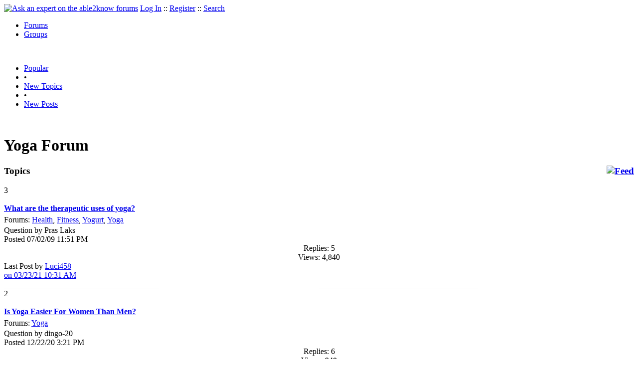

--- FILE ---
content_type: text/html
request_url: https://able2know.org/forum/yoga/
body_size: 6533
content:



<!DOCTYPE html PUBLIC "-//W3C//DTD XHTML 1.0 Strict//EN"
"https://www.w3.org/TR/xhtml1/DTD/xhtml1-strict.dtd">
<html xmlns="https://www.w3.org/1999/xhtml" xml:lang="en" lang="en">
<head>
<!-- GA4 -->
<!-- Google tag (gtag.js) -->

<script async src="https://www.googletagmanager.com/gtag/js?id=G-Q51F5M8FGC"></script>
<script>
  window.dataLayer = window.dataLayer || [];
  function gtag(){dataLayer.push(arguments);}
  gtag('js', new Date());

  gtag('config', 'G-Q51F5M8FGC');
</script>
 
	<meta http-equiv="Content-Type" content="text/html; charset=utf-8" />
	<meta name="robots" content="noarchive">
	<title>Yoga Forum - Yoga Questions &amp; Answers, Discussions</title>
	<link type="text/css" rel="stylesheet" href="https://cdn2.able2know.org/css/v11/site.gz.css" />
	    <meta name='keywords' content="Yoga, Ask an expert about yoga, yoga Forum" />
    <meta name='description' content="Yoga Forums - Ask an expert about yoga" />
    <link rel="alternate" type="application/rss+xml" href="https://able2know.org/forum/yoga/rss.xml" title="able2know - Yoga" />
    
	
	<!-- legacy UA tag to be removed before July 1 2023 -->
	<script type="text/javascript">
	
  	var _gaq = _gaq || [];
  	_gaq.push(['_setAccount', 'UA-6419689-1']);
  	_gaq.push(['_setDomainName', '.able2know.org']);
  	_gaq.push(['_trackPageview']);
	
  	(function() {
    	var ga = document.createElement('script'); ga.type = 'text/javascript'; ga.async = true;
    	ga.src = ('https:' == document.location.protocol ? 'https://ssl' : 'http://www') + '.google-analytics.com/ga.js';
    	var s = document.getElementsByTagName('script')[0]; s.parentNode.insertBefore(ga, s);
  	})();
	</script>
	
</head>
<body>
	<div id="header">
		<div class="wrapper">
			<a name="top" id="top"></a><a href="https://able2know.org/" title="Ask an expert on the able2know forums"><img id="logo" src="https://cdn2.able2know.org/images/v5/logo.jpg" alt="Ask an expert on the able2know forums" width="150" height="50" /></a>			<span class="siteLinks"><a href="https://able2know.org/authenticate/login/" title="Log In">Log In</a> :: <a href="https://able2know.org/authenticate/register/" title="Register">Register</a> :: <a href="https://able2know.org/search/" title="Search">Search</a></span>
						<ul id="headerNav" class="inline">
				<li class="selected"><a href="https://able2know.org/forums/" title="Forums">Forums</a><span></span></li>
				<li><a href="https://groups.able2know.org/" title="Groups">Groups</a><span></span></li>
			</ul>
						<br style="clear:both;"/>
		</div>
	</div>
	<div id="subHeader"> 
		<div class="wrapper">
												<ul class="inline">
	<li><a href="https://able2know.org/popular/" title="Popular">Popular</a></li>
	<li>&#8226;</li>
		<li><a href="https://able2know.org/newtopics/" title="New Topics">New Topics</a></li>
	<li>&#8226;</li>
	<li><a href="https://able2know.org/newposts/" title="New Posts">New Posts</a></li>
</ul>										<div class="clear">&nbsp;</div>
		</div>
	</div>
	<div id="body">
		<div id="aboveContent">
			
		</div>

				<div class="wrapper mainWrapper">
						
					<h1>Yoga Forum</h1>
		        <div class="column200">
	<div class="main">
		<div class="content">
			<h3 class="dividerText margin"><a href="rss.xml" title="RSS Feed" rel="external" style="float:right;"><img src="https://cdn2.able2know.org/images/v5/icons/feed.png" alt="Feed" /></a>Topics</h3>
							<div class="box">
			    			    								    
				    											<div class="gridItem" id="topicsTR133820" style="border-bottom:1px dotted #ccc;">
							<div class="item" id="topic-3694552">
												<div class="popularityBadge">
								<span class="postScore">3</span>
								<div class="popularityVote">	
																			<span class='thumbUp'>&nbsp;</span>
										
																			<span class='thumbDown'>&nbsp;</span>
										
								</div>																	
							</div>
							<div class="title">
								<div style="overflow:hidden;">
									<a href="https://able2know.org/topic/133820-1">
										<b>What are the therapeutic uses of yoga?</b>
									</a>
								</div>					
							</div>
							<div class="line topicMeta " style="margin-top:5px;">
								<div style="margin-bottom:3px;">Forums:
								<a href='https://able2know.org/forum/health/' title="Health Forum">Health</a>, <a href='https://able2know.org/forum/fitness/' title="Fitness Forum">Fitness</a>, <a href='https://able2know.org/forum/yogurt/' title="Yogurt Forum">Yogurt</a>, <a href='https://able2know.org/forum/yoga/' title="Yoga Forum">Yoga</a></div>
								<div class="unit size2of5">Question
								by Pras Laks<br />
								Posted 07/02/09 11:51 PM</div>
								<div class="unit size1of5" style="text-align:center;">Replies: 5<br />Views: 4,840 </div>
								<div class="unit size2of5 lastUnit">Last Post by <a href="https://able2know.org/topic/133820-1#post-7115041" >Luci458<br />on 03/23/21 10:31 AM</a></div>
							</div>
			
							<div class="clear">&nbsp;</div>
						</div>
					</div>
								    
				    											<div class="gridItem" id="topicsTR554408" style="border-bottom:1px dotted #ccc;">
							<div class="item" id="topic-7094048">
												<div class="popularityBadge">
								<span class="postScore">2</span>
								<div class="popularityVote">	
																			<span class='thumbUp'>&nbsp;</span>
										
																			<span class='thumbDown'>&nbsp;</span>
										
								</div>																	
							</div>
							<div class="title">
								<div style="overflow:hidden;">
									<a href="https://able2know.org/topic/554408-1">
										<b>Is Yoga Easier For Women Than Men?</b>
									</a>
								</div>					
							</div>
							<div class="line topicMeta " style="margin-top:5px;">
								<div style="margin-bottom:3px;">Forums:
								<a href='https://able2know.org/forum/yoga/' title="Yoga Forum">Yoga</a></div>
								<div class="unit size2of5">Question
								by dingo-20<br />
								Posted 12/22/20  3:21 PM</div>
								<div class="unit size1of5" style="text-align:center;">Replies: 6<br />Views: 948 </div>
								<div class="unit size2of5 lastUnit">Last Post by <a href="https://able2know.org/topic/554408-1#post-7096519" >neater49<br />on 12/30/20  1:05 PM</a></div>
							</div>
			
							<div class="clear">&nbsp;</div>
						</div>
					</div>
								    
				    											<div class="gridItem" id="topicsTR224977" style="border-bottom:1px dotted #ccc;">
							<div class="item" id="topic-5473648">
												<div class="popularityBadge">
								<span class="postScore">10</span>
								<div class="popularityVote">	
																			<span class='thumbUp'>&nbsp;</span>
										
																			<span class='thumbDown'>&nbsp;</span>
										
								</div>																	
							</div>
							<div class="title">
								<div style="overflow:hidden;">
									<a href="https://able2know.org/topic/224977-1">
										<b>General discussion on Yoga</b>
									</a>
								</div>					
							</div>
							<div class="line topicMeta " style="margin-top:5px;">
								<div style="margin-bottom:3px;">Forums:
								<a href='https://able2know.org/forum/health/' title="Health Forum">Health</a>, <a href='https://able2know.org/forum/yoga/' title="Yoga Forum">Yoga</a></div>
								<div class="unit size2of5">Discussion
								by johnla781<br />
								Posted 10/23/13  1:56 AM</div>
								<div class="unit size1of5" style="text-align:center;">Replies: 7<br />Views: 2,218 </div>
								<div class="unit size2of5 lastUnit">Last Post by <a href="https://able2know.org/topic/224977-1#post-7071170" >Harlie<br />on 10/20/20  5:14 PM</a></div>
							</div>
			
							<div class="clear">&nbsp;</div>
						</div>
					</div>
								    
				    											<div class="gridItem" id="topicsTR551463" style="border-bottom:1px dotted #ccc;">
							<div class="item" id="topic-7051762">
												<div class="popularityBadge">
								<span class="postScore">0</span>
								<div class="popularityVote">	
																			<span class='thumbUp'>&nbsp;</span>
										
																			<span class='thumbDown'>&nbsp;</span>
										
								</div>																	
							</div>
							<div class="title">
								<div style="overflow:hidden;">
									<a href="https://able2know.org/topic/551463-1">
										<b>The SHIFT - Greatest FILM EVER MADE.</b>
									</a>
								</div>					
							</div>
							<div class="line topicMeta " style="margin-top:5px;">
								<div style="margin-bottom:3px;">Forums:
								<a href='https://able2know.org/forum/truth/' title="Truth Forum">Truth</a>, <a href='https://able2know.org/forum/spirituality/' title="Spirituality Forum">Spirituality</a>, <a href='https://able2know.org/forum/yoga/' title="Yoga Forum">Yoga</a>, <a href='https://able2know.org/forum/deliverance/' title="Deliverance Forum">Deliverance</a>, <a href='https://able2know.org/forum/transcendence/' title="Transcendence Forum">Transcendence</a></div>
								<div class="unit size2of5">Question
								by mark noble<br />
								Posted 08/26/20  7:55 AM</div>
								<div class="unit size1of5" style="text-align:center;">Replies: 2<br />Views: 1,499 </div>
								<div class="unit size2of5 lastUnit">Last Post by <a href="https://able2know.org/topic/551463-1#post-7051797" >mark noble<br />on 08/26/20  9:16 AM</a></div>
							</div>
			
							<div class="clear">&nbsp;</div>
						</div>
					</div>
								    
				    											<div class="gridItem" id="topicsTR508329" style="border-bottom:1px dotted #ccc;">
							<div class="item" id="topic-6830231">
												<div class="popularityBadge">
								<span class="postScore">0</span>
								<div class="popularityVote">	
																			<span class='thumbUp'>&nbsp;</span>
										
																			<span class='thumbDown'>&nbsp;</span>
										
								</div>																	
							</div>
							<div class="title">
								<div style="overflow:hidden;">
									<a href="https://able2know.org/topic/508329-1">
										<b>Yoga </b>
									</a>
								</div>					
							</div>
							<div class="line topicMeta " style="margin-top:5px;">
								<div style="margin-bottom:3px;">Forums:
								<a href='https://able2know.org/forum/yogaforfitness/' title="Yogaforfitness Forum">Yogaforfitness</a>, <a href='https://able2know.org/forum/yoga/' title="Yoga Forum">Yoga</a></div>
								<div class="unit size2of5">Question
								by Divyar1<br />
								Posted 04/24/19  6:47 AM</div>
								<div class="unit size1of5" style="text-align:center;">Replies: 4<br />Views: 1,062 </div>
								<div class="unit size2of5 lastUnit">Last Post by <a href="https://able2know.org/topic/508329-1#post-6833839" >Divyar1<br />on 04/30/19  6:31 AM</a></div>
							</div>
			
							<div class="clear">&nbsp;</div>
						</div>
					</div>
								    
				    											<div class="gridItem" id="topicsTR488400" style="border-bottom:1px dotted #ccc;">
							<div class="item" id="topic-6757530">
												<div class="popularityBadge">
								<span class="postScore">6</span>
								<div class="popularityVote">	
																			<span class='thumbUp'>&nbsp;</span>
										
																			<span class='thumbDown'>&nbsp;</span>
										
								</div>																	
							</div>
							<div class="title">
								<div style="overflow:hidden;">
									<a href="https://able2know.org/topic/488400-1">
										<b>Training to Do the Splits</b>
									</a>
								</div>					
							</div>
							<div class="line topicMeta " style="margin-top:5px;">
								<div style="margin-bottom:3px;">Forums:
								<a href='https://able2know.org/forum/splits/' title="Splits Forum">Splits</a>, <a href='https://able2know.org/forum/yoga/' title="Yoga Forum">Yoga</a>, <a href='https://able2know.org/forum/stretching/' title="Stretching Forum">Stretching</a>, <a href='https://able2know.org/forum/health/' title="Health Forum">Health</a>, <a href='https://able2know.org/forum/goals/' title="Goals Forum">Goals</a></div>
								<div class="unit size2of5">Question
								by maporsche<br />
								Posted 12/11/18  9:20 PM</div>
								<div class="unit size1of5" style="text-align:center;">Replies: 10<br />Views: 1,626 </div>
								<div class="unit size2of5 lastUnit">Last Post by <a href="https://able2know.org/topic/488400-1#post-6767169" >himanshukhaira<br />on 12/31/18  3:10 AM</a></div>
							</div>
			
							<div class="clear">&nbsp;</div>
						</div>
					</div>
								    
				    											<div class="gridItem" id="topicsTR484005" style="border-bottom:1px dotted #ccc;">
							<div class="item" id="topic-6740073">
												<div class="popularityBadge">
								<span class="postScore">9</span>
								<div class="popularityVote">	
																			<span class='thumbUp'>&nbsp;</span>
										
																			<span class='thumbDown'>&nbsp;</span>
										
								</div>																	
							</div>
							<div class="title">
								<div style="overflow:hidden;">
									<a href="https://able2know.org/topic/484005-1">
										<b>Is my boyfriend&#039;s testosterone too low?</b>
									</a>
								</div>					
							</div>
							<div class="line topicMeta " style="margin-top:5px;">
								<div style="margin-bottom:3px;">Forums:
								<a href='https://able2know.org/forum/health/' title="Health Forum">Health</a>, <a href='https://able2know.org/forum/workout/' title="Workout Forum">Workout</a>, <a href='https://able2know.org/forum/yoga/' title="Yoga Forum">Yoga</a>, <a href='https://able2know.org/forum/boyfriend/' title="Boyfriend Forum">Boyfriend</a>, <a href='https://able2know.org/forum/relationship/' title="Relationship Forum">Relationship</a></div>
								<div class="unit size2of5">Question
								by becca8052<br />
								Posted 11/05/18  3:13 PM</div>
								<div class="unit size1of5" style="text-align:center;">Replies: 15<br />Views: 2,654 </div>
								<div class="unit size2of5 lastUnit">Last Post by <a href="https://able2know.org/topic/484005-1#post-6743313" >stevensdler<br />on 11/12/18 12:11 PM</a></div>
							</div>
			
							<div class="clear">&nbsp;</div>
						</div>
					</div>
								    
				    											<div class="gridItem" id="topicsTR327355" style="border-bottom:1px dotted #ccc;">
							<div class="item" id="topic-6202074">
												<div class="popularityBadge">
								<span class="postScore">7</span>
								<div class="popularityVote">	
																			<span class='thumbUp'>&nbsp;</span>
										
																			<span class='thumbDown'>&nbsp;</span>
										
								</div>																	
							</div>
							<div class="title">
								<div style="overflow:hidden;">
									<a href="https://able2know.org/topic/327355-1">
										<b>Does anyone here practice mindfulness/meditation?</b>
									</a>
								</div>					
							</div>
							<div class="line topicMeta " style="margin-top:5px;">
								<div style="margin-bottom:3px;">Forums:
								<a href='https://able2know.org/forum/yoga/' title="Yoga Forum">Yoga</a>, <a href='https://able2know.org/forum/mindfulness/' title="Mindfulness Forum">Mindfulness</a>, <a href='https://able2know.org/forum/meditation/' title="Meditation Forum">Meditation</a></div>
								<div class="unit size2of5">Discussion
								by Robert Gentel<br />
								Posted 06/10/16 12:21 PM</div>
								<div class="unit size1of5" style="text-align:center;">Replies: 14<br />Views: 2,461 </div>
								<div class="unit size2of5 lastUnit">Last Post by <a href="https://able2know.org/topic/327355-1#post-6354600" >devikarao<br />on 01/31/17  6:06 AM</a></div>
							</div>
			
							<div class="clear">&nbsp;</div>
						</div>
					</div>
								    
				    											<div class="gridItem" id="topicsTR263286" style="border-bottom:1px dotted #ccc;">
							<div class="item" id="topic-5848108">
												<div class="popularityBadge">
								<span class="postScore">0</span>
								<div class="popularityVote">	
																			<span class='thumbUp'>&nbsp;</span>
										
																			<span class='thumbDown'>&nbsp;</span>
										
								</div>																	
							</div>
							<div class="title">
								<div style="overflow:hidden;">
									<a href="https://able2know.org/topic/263286-1">
										<b>periods</b>
									</a>
								</div>					
							</div>
							<div class="line topicMeta " style="margin-top:5px;">
								<div style="margin-bottom:3px;">Forums:
								<a href='https://able2know.org/forum/health/' title="Health Forum">Health</a>, <a href='https://able2know.org/forum/period/' title="Period Forum">Period</a>, <a href='https://able2know.org/forum/medical/' title="Medical Forum">Medical</a>, <a href='https://able2know.org/forum/periods/' title="Periods Forum">Periods</a>, <a href='https://able2know.org/forum/yoga/' title="Yoga Forum">Yoga</a></div>
								<div class="unit size2of5">Question
								by batul<br />
								Posted 12/28/14  6:52 AM</div>
								<div class="unit size1of5" style="text-align:center;">Replies: 1<br />Views: 1,862 </div>
								<div class="unit size2of5 lastUnit">Last Post by <a href="https://able2know.org/topic/263286-1#post-6091558" >lovedayandnight21<br />on 12/19/15 12:11 PM</a></div>
							</div>
			
							<div class="clear">&nbsp;</div>
						</div>
					</div>
								    
				    											<div class="gridItem" id="topicsTR283488" style="border-bottom:1px dotted #ccc;">
							<div class="item" id="topic-5981702">
												<div class="popularityBadge">
								<span class="postScore">3</span>
								<div class="popularityVote">	
																			<span class='thumbUp'>&nbsp;</span>
										
																			<span class='thumbDown'>&nbsp;</span>
										
								</div>																	
							</div>
							<div class="title">
								<div style="overflow:hidden;">
									<a href="https://able2know.org/topic/283488-1">
										<b>Yoga and muscles </b>
									</a>
								</div>					
							</div>
							<div class="line topicMeta " style="margin-top:5px;">
								<div style="margin-bottom:3px;">Forums:
								<a href='https://able2know.org/forum/yoga/' title="Yoga Forum">Yoga</a>, <a href='https://able2know.org/forum/skirts/' title="Skirts Forum">Skirts</a></div>
								<div class="unit size2of5">Question
								by ochateau<br />
								Posted 06/29/15  8:06 AM</div>
								<div class="unit size1of5" style="text-align:center;">Replies: 3<br />Views: 1,252 </div>
								<div class="unit size2of5 lastUnit">Last Post by <a href="https://able2know.org/topic/283488-1#post-5981767" >ehBeth<br />on 06/29/15 10:39 AM</a></div>
							</div>
			
							<div class="clear">&nbsp;</div>
						</div>
					</div>
								    
				    											<div class="gridItem" id="topicsTR251155" style="border-bottom:1px dotted #ccc;">
							<div class="item" id="topic-5733840">
												<div class="popularityBadge">
								<span class="postScore">4</span>
								<div class="popularityVote">	
																			<span class='thumbUp'>&nbsp;</span>
										
																			<span class='thumbDown'>&nbsp;</span>
										
								</div>																	
							</div>
							<div class="title">
								<div style="overflow:hidden;">
									<a href="https://able2know.org/topic/251155-1">
										<b>Where to buy spiritual jewelry</b>
									</a>
								</div>					
							</div>
							<div class="line topicMeta " style="margin-top:5px;">
								<div style="margin-bottom:3px;">Forums:
								<a href='https://able2know.org/forum/jewelry/' title="Jewelry Forum">Jewelry</a>, <a href='https://able2know.org/forum/yoga/' title="Yoga Forum">Yoga</a>, <a href='https://able2know.org/forum/spiritual/' title="Spiritual Forum">Spiritual</a>, <a href='https://able2know.org/forum/spam_bot/' title="Spam Bot Forum">Spam Bot</a>, <a href='https://able2know.org/forum/call_and_response/' title="Call And Response Forum">Call And Response</a></div>
								<div class="unit size2of5">Discussion
								by Sivana<br />
								Posted 08/05/14  2:13 AM</div>
								<div class="unit size1of5" style="text-align:center;">Replies: 1<br />Views: 1,954 </div>
								<div class="unit size2of5 lastUnit">Last Post by <a href="https://able2know.org/topic/251155-1#post-5733858" >tsarstepan<br />on 08/05/14  3:50 AM</a></div>
							</div>
			
							<div class="clear">&nbsp;</div>
						</div>
					</div>
								    
				    											<div class="gridItem" id="topicsTR173653" style="border-bottom:1px dotted #ccc;">
							<div class="item" id="topic-4645661">
												<div class="popularityBadge">
								<span class="postScore">3</span>
								<div class="popularityVote">	
																			<span class='thumbUp'>&nbsp;</span>
										
																			<span class='thumbDown'>&nbsp;</span>
										
								</div>																	
							</div>
							<div class="title">
								<div style="overflow:hidden;">
									<a href="https://able2know.org/topic/173653-1">
										<b>WTH?  Is that REALLY Weird Al?</b>
									</a>
								</div>					
							</div>
							<div class="line topicMeta " style="margin-top:5px;">
								<div style="margin-bottom:3px;">Forums:
								<a href='https://able2know.org/forum/music/' title="Music Forum">Music</a>, <a href='https://able2know.org/forum/weird_al/' title="Weird Al Forum">Weird Al</a>, <a href='https://able2know.org/forum/parody/' title="Parody Forum">Parody</a>, <a href='https://able2know.org/forum/yoga/' title="Yoga Forum">Yoga</a>, <a href='https://able2know.org/forum/weird_al_yankovic/' title="Weird Al Yankovic Forum">Weird Al Yankovic</a></div>
								<div class="unit size2of5">Question
								by boomerang<br />
								Posted 06/21/11  9:54 AM</div>
								<div class="unit size1of5" style="text-align:center;">Replies: 13<br />Views: 9,577 </div>
								<div class="unit size2of5 lastUnit">Last Post by <a href="https://able2know.org/topic/173653-1#post-5717786" >tsarstepan<br />on 07/16/14 12:15 PM</a></div>
							</div>
			
							<div class="clear">&nbsp;</div>
						</div>
					</div>
								    
				    											<div class="gridItem" id="topicsTR237903" style="border-bottom:1px dotted #ccc;">
							<div class="item" id="topic-5606816">
												<div class="popularityBadge">
								<span class="postScore">0</span>
								<div class="popularityVote">	
																			<span class='thumbUp'>&nbsp;</span>
										
																			<span class='thumbDown'>&nbsp;</span>
										
								</div>																	
							</div>
							<div class="title">
								<div style="overflow:hidden;">
									<a href="https://able2know.org/topic/237903-1">
										<b>Yoga sessions finding!</b>
									</a>
								</div>					
							</div>
							<div class="line topicMeta " style="margin-top:5px;">
								<div style="margin-bottom:3px;">Forums:
								<a href='https://able2know.org/forum/fitness/' title="Fitness Forum">Fitness</a>, <a href='https://able2know.org/forum/yoga/' title="Yoga Forum">Yoga</a></div>
								<div class="unit size2of5">Question
								by Hanceek<br />
								Posted 03/14/14  2:42 AM</div>
								<div class="unit size1of5" style="text-align:center;">Replies: 7<br />Views: 1,809 </div>
								<div class="unit size2of5 lastUnit">Last Post by <a href="https://able2know.org/topic/237903-1#post-5616351" >Lordyaswas<br />on 03/25/14  1:29 AM</a></div>
							</div>
			
							<div class="clear">&nbsp;</div>
						</div>
					</div>
								    
				    											<div class="gridItem" id="topicsTR130589" style="border-bottom:1px dotted #ccc;">
							<div class="item" id="topic-3603520">
												<div class="popularityBadge">
								<span class="postScore">7</span>
								<div class="popularityVote">	
																			<span class='thumbUp'>&nbsp;</span>
										
																			<span class='thumbDown'>&nbsp;</span>
										
								</div>																	
							</div>
							<div class="title">
								<div style="overflow:hidden;">
									<a href="https://able2know.org/topic/130589-1">
										<b>Bikram yoga?</b>
									</a>
								</div>					
							</div>
							<div class="line topicMeta " style="margin-top:5px;">
								<div style="margin-bottom:3px;">Forums:
								<a href='https://able2know.org/forum/health/' title="Health Forum">Health</a>, <a href='https://able2know.org/forum/fitness/' title="Fitness Forum">Fitness</a>, <a href='https://able2know.org/forum/medical/' title="Medical Forum">Medical</a>, <a href='https://able2know.org/forum/yoga/' title="Yoga Forum">Yoga</a>, <a href='https://able2know.org/forum/bikram_yoga/' title="Bikram Yoga Forum">Bikram Yoga</a></div>
								<div class="unit size2of5">Question
								by chai2<br />
								Posted 03/19/09  7:17 AM</div>
								<div class="unit size1of5" style="text-align:center;">Replies: 10<br />Views: 4,041 </div>
								<div class="unit size2of5 lastUnit">Last Post by <a href="https://able2know.org/topic/130589-1#post-5519012" >chai2<br />on 12/13/13  7:24 AM</a></div>
							</div>
			
							<div class="clear">&nbsp;</div>
						</div>
					</div>
								    
				    											<div class="gridItem" id="topicsTR220946" style="border-bottom:1px dotted #ccc;">
							<div class="item" id="topic-5421160">
												<div class="popularityBadge">
								<span class="postScore">3</span>
								<div class="popularityVote">	
																			<span class='thumbUp'>&nbsp;</span>
										
																			<span class='thumbDown'>&nbsp;</span>
										
								</div>																	
							</div>
							<div class="title">
								<div style="overflow:hidden;">
									<a href="https://able2know.org/topic/220946-1">
										<b>Yoga and Sciatica</b>
									</a>
								</div>					
							</div>
							<div class="line topicMeta " style="margin-top:5px;">
								<div style="margin-bottom:3px;">Forums:
								<a href='https://able2know.org/forum/health/' title="Health Forum">Health</a>, <a href='https://able2know.org/forum/yoga/' title="Yoga Forum">Yoga</a>, <a href='https://able2know.org/forum/sciatica/' title="Sciatica Forum">Sciatica</a></div>
								<div class="unit size2of5">Question
								by cody11<br />
								Posted 08/23/13 11:13 AM</div>
								<div class="unit size1of5" style="text-align:center;">Replies: 3<br />Views: 1,583 </div>
								<div class="unit size2of5 lastUnit">Last Post by <a href="https://able2know.org/topic/220946-1#post-5501284" >Brandon9000<br />on 11/21/13  6:53 PM</a></div>
							</div>
			
							<div class="clear">&nbsp;</div>
						</div>
					</div>
								    
				    											<div class="gridItem" id="topicsTR203935" style="border-bottom:1px dotted #ccc;">
							<div class="item" id="topic-5197722">
												<div class="popularityBadge">
								<span class="postScore">6</span>
								<div class="popularityVote">	
																			<span class='thumbUp'>&nbsp;</span>
										
																			<span class='thumbDown'>&nbsp;</span>
										
								</div>																	
							</div>
							<div class="title">
								<div style="overflow:hidden;">
									<a href="https://able2know.org/topic/203935-1">
										<b> I want to start doing Yoga, is this something would I be able to do at home? </b>
									</a>
								</div>					
							</div>
							<div class="line topicMeta " style="margin-top:5px;">
								<div style="margin-bottom:3px;">Forums:
								<a href='https://able2know.org/forum/fitness/' title="Fitness Forum">Fitness</a>, <a href='https://able2know.org/forum/exercise/' title="Exercise Forum">Exercise</a>, <a href='https://able2know.org/forum/yoga/' title="Yoga Forum">Yoga</a>, <a href='https://able2know.org/forum/call_and_response_spammer/' title="Call And Response Spammer Forum">Call And Response Spammer</a></div>
								<div class="unit size2of5">Question
								by SteveKelly<br />
								Posted 12/17/12  3:23 AM</div>
								<div class="unit size1of5" style="text-align:center;">Replies: 7<br />Views: 2,396 </div>
								<div class="unit size2of5 lastUnit">Last Post by <a href="https://able2know.org/topic/203935-1#post-5462115" >johnats<br />on 10/10/13 11:51 PM</a></div>
							</div>
			
							<div class="clear">&nbsp;</div>
						</div>
					</div>
								    
				    											<div class="gridItem" id="topicsTR141326" style="border-bottom:1px dotted #ccc;">
							<div class="item" id="topic-3903464">
												<div class="popularityBadge">
								<span class="postScore">0</span>
								<div class="popularityVote">	
																			<span class='thumbUp'>&nbsp;</span>
										
																			<span class='thumbDown'>&nbsp;</span>
										
								</div>																	
							</div>
							<div class="title">
								<div style="overflow:hidden;">
									<a href="https://able2know.org/topic/141326-1">
										<b>Is cracking during yoga healthy?</b>
									</a>
								</div>					
							</div>
							<div class="line topicMeta " style="margin-top:5px;">
								<div style="margin-bottom:3px;">Forums:
								<a href='https://able2know.org/forum/fitness/' title="Fitness Forum">Fitness</a>, <a href='https://able2know.org/forum/medical/' title="Medical Forum">Medical</a>, <a href='https://able2know.org/forum/arthritis/' title="Arthritis Forum">Arthritis</a>, <a href='https://able2know.org/forum/yoga/' title="Yoga Forum">Yoga</a>, <a href='https://able2know.org/forum/knees_cracking/' title="Knees Cracking Forum">Knees Cracking</a></div>
								<div class="unit size2of5">Question
								by Lifeisart<br />
								Posted 02/13/10 10:09 AM</div>
								<div class="unit size1of5" style="text-align:center;">Replies: 5<br />Views: 3,855 </div>
								<div class="unit size2of5 lastUnit">Last Post by <a href="https://able2know.org/topic/141326-1#post-5462110" >johnats<br />on 10/10/13 11:48 PM</a></div>
							</div>
			
							<div class="clear">&nbsp;</div>
						</div>
					</div>
								    
				    											<div class="gridItem" id="topicsTR210212" style="border-bottom:1px dotted #ccc;">
							<div class="item" id="topic-5275647">
												<div class="popularityBadge">
								<span class="postScore">4</span>
								<div class="popularityVote">	
																			<span class='thumbUp'>&nbsp;</span>
										
																			<span class='thumbDown'>&nbsp;</span>
										
								</div>																	
							</div>
							<div class="title">
								<div style="overflow:hidden;">
									<a href="https://able2know.org/topic/210212-1">
										<b>Where to buy Yoga accessories and clothing online?</b>
									</a>
								</div>					
							</div>
							<div class="line topicMeta " style="margin-top:5px;">
								<div style="margin-bottom:3px;">Forums:
								<a href='https://able2know.org/forum/yoga/' title="Yoga Forum">Yoga</a>, <a href='https://able2know.org/forum/call_and_response_spam/' title="Call And Response Spam Forum">Call And Response Spam</a>, <a href='https://able2know.org/forum/yoga_clothing/' title="Yoga Clothing Forum">Yoga Clothing</a></div>
								<div class="unit size2of5">Question
								by lauraevansz<br />
								Posted 03/11/13 10:46 AM</div>
								<div class="unit size1of5" style="text-align:center;">Replies: 5<br />Views: 1,752 </div>
								<div class="unit size2of5 lastUnit">Last Post by <a href="https://able2know.org/topic/210212-1#post-5275761" >mismi<br />on 03/11/13  1:05 PM</a></div>
							</div>
			
							<div class="clear">&nbsp;</div>
						</div>
					</div>
								    
				    											<div class="gridItem" id="topicsTR187707" style="border-bottom:1px dotted #ccc;">
							<div class="item" id="topic-4953177">
												<div class="popularityBadge">
								<span class="postScore">0</span>
								<div class="popularityVote">	
																			<span class='thumbUp'>&nbsp;</span>
										
																			<span class='thumbDown'>&nbsp;</span>
										
								</div>																	
							</div>
							<div class="title">
								<div style="overflow:hidden;">
									<a href="https://able2know.org/topic/187707-1">
										<b>To Some Hindus, Modern Yoga Has Lost Its Way</b>
									</a>
								</div>					
							</div>
							<div class="line topicMeta " style="margin-top:5px;">
								<div style="margin-bottom:3px;">Forums:
								<a href='https://able2know.org/forum/hinduism/' title="Hinduism Forum">Hinduism</a>, <a href='https://able2know.org/forum/yoga/' title="Yoga Forum">Yoga</a></div>
								<div class="unit size2of5">Discussion
								by BumbleBeeBoogie<br />
								Posted 04/11/12 12:24 PM</div>
								<div class="unit size1of5" style="text-align:center;">Replies: 1<br />Views: 1,786 </div>
								<div class="unit size2of5 lastUnit">Last Post by <a href="https://able2know.org/topic/187707-1#post-5217276" >SteveKelly<br />on 01/03/13 11:36 PM</a></div>
							</div>
			
							<div class="clear">&nbsp;</div>
						</div>
					</div>
								    
				    											<div class="gridItem" id="topicsTR133849" style="border-bottom:1px dotted #ccc;">
							<div class="item" id="topic-3695196">
												<div class="popularityBadge">
								<span class="postScore">2</span>
								<div class="popularityVote">	
																			<span class='thumbUp'>&nbsp;</span>
										
																			<span class='thumbDown'>&nbsp;</span>
										
								</div>																	
							</div>
							<div class="title">
								<div style="overflow:hidden;">
									<a href="https://able2know.org/topic/133849-1">
										<b>What are the benefits of Dirga Pranayama?</b>
									</a>
								</div>					
							</div>
							<div class="line topicMeta " style="margin-top:5px;">
								<div style="margin-bottom:3px;">Forums:
								<a href='https://able2know.org/forum/fitness/' title="Fitness Forum">Fitness</a>, <a href='https://able2know.org/forum/yoga/' title="Yoga Forum">Yoga</a>, <a href='https://able2know.org/forum/health/' title="Health Forum">Health</a>, <a href='https://able2know.org/forum/yogurt/' title="Yogurt Forum">Yogurt</a>, <a href='https://able2know.org/forum/dirga_pranayama/' title="Dirga Pranayama Forum">Dirga Pranayama</a></div>
								<div class="unit size2of5">Question
								by Nadhi<br />
								Posted 07/04/09 12:01 AM</div>
								<div class="unit size1of5" style="text-align:center;">Replies: 3<br />Views: 8,264 </div>
								<div class="unit size2of5 lastUnit">Last Post by <a href="https://able2know.org/topic/133849-1#post-5207343" >SteveKelly<br />on 12/26/12 12:51 AM</a></div>
							</div>
			
							<div class="clear">&nbsp;</div>
						</div>
					</div>
								    
				    											<div class="gridItem" id="topicsTR181043" style="border-bottom:1px dotted #ccc;">
							<div class="item" id="topic-4811325">
												<div class="popularityBadge">
								<span class="postScore">0</span>
								<div class="popularityVote">	
																			<span class='thumbUp'>&nbsp;</span>
										
																			<span class='thumbDown'>&nbsp;</span>
										
								</div>																	
							</div>
							<div class="title">
								<div style="overflow:hidden;">
									<a href="https://able2know.org/topic/181043-1">
										<b>How do I stop yoga from improving my mental health?</b>
									</a>
								</div>					
							</div>
							<div class="line topicMeta " style="margin-top:5px;">
								<div style="margin-bottom:3px;">Forums:
								<a href='https://able2know.org/forum/health/' title="Health Forum">Health</a>, <a href='https://able2know.org/forum/yoga/' title="Yoga Forum">Yoga</a></div>
								<div class="unit size2of5">Question
								by Princess18<br />
								Posted 12/02/11  5:11 AM</div>
								<div class="unit size1of5" style="text-align:center;">Replies: 4<br />Views: 1,814 </div>
								<div class="unit size2of5 lastUnit">Last Post by <a href="https://able2know.org/topic/181043-1#post-4811689" >hingehead<br />on 12/02/11  2:25 PM</a></div>
							</div>
			
							<div class="clear">&nbsp;</div>
						</div>
					</div>
								    
				    											<div class="gridItem" id="topicsTR134626" style="border-bottom:1px dotted #ccc;">
							<div class="item" id="topic-3713651">
												<div class="popularityBadge">
								<span class="postScore">0</span>
								<div class="popularityVote">	
																			<span class='thumbUp'>&nbsp;</span>
										
																			<span class='thumbDown'>&nbsp;</span>
										
								</div>																	
							</div>
							<div class="title">
								<div style="overflow:hidden;">
									<a href="https://able2know.org/topic/134626-1">
										<b>I&#039;ve grown an inch!</b>
									</a>
								</div>					
							</div>
							<div class="line topicMeta " style="margin-top:5px;">
								<div style="margin-bottom:3px;">Forums:
								<a href='https://able2know.org/forum/rolfing/' title="Rolfing Forum">Rolfing</a>, <a href='https://able2know.org/forum/height/' title="Height Forum">Height</a>, <a href='https://able2know.org/forum/yoga/' title="Yoga Forum">Yoga</a></div>
								<div class="unit size2of5">Discussion
								by chai2<br />
								Posted 07/24/09 12:00 PM</div>
								<div class="unit size1of5" style="text-align:center;">Replies: 12<br />Views: 3,462 </div>
								<div class="unit size2of5 lastUnit">Last Post by <a href="https://able2know.org/topic/134626-1#post-3713855" >chai2<br />on 07/24/09  4:38 PM</a></div>
							</div>
			
							<div class="clear">&nbsp;</div>
						</div>
					</div>
								    
				    											<div class="gridItem" id="topicsTR133706" style="border-bottom:1px dotted #ccc;">
							<div class="item" id="topic-3691241">
												<div class="popularityBadge">
								<span class="postScore">0</span>
								<div class="popularityVote">	
																			<span class='thumbUp'>&nbsp;</span>
										
																			<span class='thumbDown'>&nbsp;</span>
										
								</div>																	
							</div>
							<div class="title">
								<div style="overflow:hidden;">
									<a href="https://able2know.org/topic/133706-1">
										<b>Can one depend on Yoga cds and yoga dvds and learn all the yoga techniques properly?</b>
									</a>
								</div>					
							</div>
							<div class="line topicMeta " style="margin-top:5px;">
								<div style="margin-bottom:3px;">Forums:
								<a href='https://able2know.org/forum/fitness/' title="Fitness Forum">Fitness</a>, <a href='https://able2know.org/forum/yogurt/' title="Yogurt Forum">Yogurt</a>, <a href='https://able2know.org/forum/yoga/' title="Yoga Forum">Yoga</a>, <a href='https://able2know.org/forum/yoga_techniques/' title="Yoga Techniques Forum">Yoga Techniques</a></div>
								<div class="unit size2of5">Question
								by Pras Laks<br />
								Posted 06/29/09  3:43 AM</div>
								<div class="unit size1of5" style="text-align:center;">Replies: 1<br />Views: 2,756 </div>
								<div class="unit size2of5 lastUnit">Last Post by <a href="https://able2know.org/topic/133706-1#post-3694827" >Ragman<br />on 07/03/09 11:52 AM</a></div>
							</div>
			
							<div class="clear">&nbsp;</div>
						</div>
					</div>
								</div>
					</div>
	</div>
	<div class="side" style="position:relative;">
				<h3 class="dividerText margin">Related Forums</h3>
		<div class="tagSearchBox">
			<h3>Search Forums</h3>
			<form action="" onsubmit="return false;"><input type='text' name="tagSearch" id="tagSearch"/></form>
			<div id="tagSearchResults" class="tagSearchResults">
			</div>
		</div>
		<ol id="tagCloud"><li><a href="https://able2know.org/forum/health/" title="Health Forum">Health</a><br /><span class="relatedTags"><a href="https://able2know.org/forum/medical/" title="Medical Forum">Medical</a>, <a href="https://able2know.org/forum/diet/" title="Diet Forum">Diet</a>, <a href="https://able2know.org/forum/food/" title="Food Forum">Food</a>...</span></li><li><a href="https://able2know.org/forum/fitness/" title="Fitness Forum">Fitness</a><br /><span class="relatedTags"><a href="https://able2know.org/forum/health/" title="Health Forum">Health</a>, <a href="https://able2know.org/forum/exercise/" title="Exercise Forum">Exercise</a>, <a href="https://able2know.org/forum/diet/" title="Diet Forum">Diet</a>...</span></li><li><a href="https://able2know.org/forum/medical/" title="Medical Forum">Medical</a><br /><span class="relatedTags"><a href="https://able2know.org/forum/health/" title="Health Forum">Health</a>, <a href="https://able2know.org/forum/pregnancy/" title="Pregnancy Forum">Pregnancy</a>, <a href="https://able2know.org/forum/medicine/" title="Medicine Forum">Medicine</a>...</span></li><li><a href="https://able2know.org/forum/yogurt/" title="Yogurt Forum">Yogurt</a><br /><span class="relatedTags"><a href="https://able2know.org/forum/health/" title="Health Forum">Health</a>, <a href="https://able2know.org/forum/food_and_drink/" title="Food And Drink Forum">Food And Drink</a>, <a href="https://able2know.org/forum/fitness/" title="Fitness Forum">Fitness</a>...</span></li><li><a href="https://able2know.org/forum/weird_al/" title="Weird Al Forum">Weird Al</a><br /><span class="relatedTags"><a href="https://able2know.org/forum/music/" title="Music Forum">Music</a>, <a href="https://able2know.org/forum/weird_al_yankovic/" title="Weird Al Yankovic Forum">Weird Al Yankovic</a>, <a href="https://able2know.org/forum/humor/" title="Humor Forum">Humor</a>...</span></li><li><a href="https://able2know.org/forum/skirts/" title="Skirts Forum">Skirts</a><br /><span class="relatedTags"><a href="https://able2know.org/forum/yoga/" title="Yoga Forum">Yoga</a>...</span></li><li><a href="https://able2know.org/forum/deliverance/" title="Deliverance Forum">Deliverance</a><br /><span class="relatedTags"><a href="https://able2know.org/forum/truth/" title="Truth Forum">Truth</a>, <a href="https://able2know.org/forum/spirituality/" title="Spirituality Forum">Spirituality</a>, <a href="https://able2know.org/forum/yoga/" title="Yoga Forum">Yoga</a>...</span></li><li><a href="https://able2know.org/forum/spiritual/" title="Spiritual Forum">Spiritual</a><br /><span class="relatedTags"><a href="https://able2know.org/forum/meditation/" title="Meditation Forum">Meditation</a>, <a href="https://able2know.org/forum/dreams/" title="Dreams Forum">Dreams</a>, <a href="https://able2know.org/forum/music/" title="Music Forum">Music</a>...</span></li><li><a href="https://able2know.org/forum/workout/" title="Workout Forum">Workout</a><br /><span class="relatedTags"><a href="https://able2know.org/forum/fitness/" title="Fitness Forum">Fitness</a>, <a href="https://able2know.org/forum/health/" title="Health Forum">Health</a>, <a href="https://able2know.org/forum/gym/" title="Gym Forum">Gym</a>...</span></li><li><a href="https://able2know.org/forum/knees_cracking/" title="Knees Cracking Forum">Knees Cracking</a><br /><span class="relatedTags"><a href="https://able2know.org/forum/fitness/" title="Fitness Forum">Fitness</a>, <a href="https://able2know.org/forum/medical/" title="Medical Forum">Medical</a>, <a href="https://able2know.org/forum/arthritis/" title="Arthritis Forum">Arthritis</a>...</span></li><li><a href="https://able2know.org/forum/sciatica/" title="Sciatica Forum">Sciatica</a><br /><span class="relatedTags"><a href="https://able2know.org/forum/health/" title="Health Forum">Health</a>, <a href="https://able2know.org/forum/yoga/" title="Yoga Forum">Yoga</a>, <a href="https://able2know.org/forum/back_pain/" title="Back Pain Forum">Back Pain</a>...</span></li><li><a href="https://able2know.org/forum/weird_al_yankovic/" title="Weird Al Yankovic Forum">Weird Al Yankovic</a><br /><span class="relatedTags"><a href="https://able2know.org/forum/music/" title="Music Forum">Music</a>, <a href="https://able2know.org/forum/weird_al/" title="Weird Al Forum">Weird Al</a>, <a href="https://able2know.org/forum/humor/" title="Humor Forum">Humor</a>...</span></li><li><a href="https://able2know.org/forum/call_and_response_spam/" title="Call And Response Spam Forum">Call And Response Spam</a><br /><span class="relatedTags"><a href="https://able2know.org/forum/spam_bot/" title="Spam Bot Forum">Spam Bot</a>, <a href="https://able2know.org/forum/travel/" title="Travel Forum">Travel</a>, <a href="https://able2know.org/forum/hotels/" title="Hotels Forum">Hotels</a>...</span></li><li><a href="https://able2know.org/forum/yogaforfitness/" title="Yogaforfitness Forum">Yogaforfitness</a><br /><span class="relatedTags"><a href="https://able2know.org/forum/yoga/" title="Yoga Forum">Yoga</a>...</span></li><li><a href="https://able2know.org/forum/splits/" title="Splits Forum">Splits</a><br /><span class="relatedTags"><a href="https://able2know.org/forum/health/" title="Health Forum">Health</a>, <a href="https://able2know.org/forum/stretching/" title="Stretching Forum">Stretching</a>, <a href="https://able2know.org/forum/goals/" title="Goals Forum">Goals</a>...</span></li><li><a href="https://able2know.org/forum/mindfulness/" title="Mindfulness Forum">Mindfulness</a><br /><span class="relatedTags"><a href="https://able2know.org/forum/yoga/" title="Yoga Forum">Yoga</a>, <a href="https://able2know.org/forum/meditation/" title="Meditation Forum">Meditation</a>...</span></li><li><a href="https://able2know.org/forum/yoga_clothing/" title="Yoga Clothing Forum">Yoga Clothing</a><br /><span class="relatedTags"><a href="https://able2know.org/forum/yoga/" title="Yoga Forum">Yoga</a>, <a href="https://able2know.org/forum/call_and_response_spam/" title="Call And Response Spam Forum">Call And Response Spam</a>...</span></li><li><a href="https://able2know.org/forum/call_and_response/" title="Call And Response Forum">Call And Response</a><br /><span class="relatedTags"><a href="https://able2know.org/forum/spam_bot/" title="Spam Bot Forum">Spam Bot</a>, <a href="https://able2know.org/forum/fake_post/" title="Fake Post Forum">Fake Post</a>, <a href="https://able2know.org/forum/fake_posting/" title="Fake Posting Forum">Fake Posting</a>...</span></li><li><a href="https://able2know.org/forum/call_and_response_spammer/" title="Call And Response Spammer Forum">Call And Response Spammer</a><br /><span class="relatedTags"><a href="https://able2know.org/forum/introductions/" title="Introductions Forum">Introductions</a>, <a href="https://able2know.org/forum/a2k/" title="a2k Forum">a2k</a>, <a href="https://able2know.org/forum/community/" title="Community Forum">Community</a>...</span></li><li><a href="https://able2know.org/forum/spam_bot/" title="Spam Bot Forum">Spam Bot</a><br /><span class="relatedTags"><a href="https://able2know.org/forum/call_and_response/" title="Call And Response Forum">Call And Response</a>, <a href="https://able2know.org/forum/fake_post/" title="Fake Post Forum">Fake Post</a>, <a href="https://able2know.org/forum/call_and_response_spam/" title="Call And Response Spam Forum">Call And Response Spam</a>...</span></li><li><a href="https://able2know.org/forum/transcendence/" title="Transcendence Forum">Transcendence</a><br /><span class="relatedTags"><a href="https://able2know.org/forum/truth/" title="Truth Forum">Truth</a>, <a href="https://able2know.org/forum/spirituality/" title="Spirituality Forum">Spirituality</a>, <a href="https://able2know.org/forum/yoga/" title="Yoga Forum">Yoga</a>...</span></li><li><a href="https://able2know.org/forum/meditation/" title="Meditation Forum">Meditation</a><br /><span class="relatedTags"><a href="https://able2know.org/forum/philosophy/" title="Philosophy Forum">Philosophy</a>, <a href="https://able2know.org/forum/health/" title="Health Forum">Health</a>, <a href="https://able2know.org/forum/sense_perceptions/" title="Sense Perceptions Forum">Sense Perceptions</a>...</span></li><li><a href="https://able2know.org/forum/dirga_pranayama/" title="Dirga Pranayama Forum">Dirga Pranayama</a><br /><span class="relatedTags"><a href="https://able2know.org/forum/health/" title="Health Forum">Health</a>, <a href="https://able2know.org/forum/fitness/" title="Fitness Forum">Fitness</a>, <a href="https://able2know.org/forum/yogurt/" title="Yogurt Forum">Yogurt</a>...</span></li><li><a href="https://able2know.org/forum/yoga_techniques/" title="Yoga Techniques Forum">Yoga Techniques</a><br /><span class="relatedTags"><a href="https://able2know.org/forum/fitness/" title="Fitness Forum">Fitness</a>, <a href="https://able2know.org/forum/yogurt/" title="Yogurt Forum">Yogurt</a>, <a href="https://able2know.org/forum/yoga/" title="Yoga Forum">Yoga</a>...</span></li></ol>					<br />
	<div class="featuredTopics">
		<h3>Featured Topics</h3>
					<div class="item">
				<div>
				<b>[+2]</b>  <a href="https://able2know.org/topic/133849-1"><b>What are the benefits of Dirga Pranayama?</b></a>
				</div>
				<span class="softtxt">
					Question by Nadhi
				</span>
			</div>
					<div class="item">
				<div>
				<b>[0]</b>  <a href="https://able2know.org/topic/551463-1"><b>The SHIFT - Greatest FILM EVER MADE.</b></a>
				</div>
				<span class="softtxt">
					Question by mark noble
				</span>
			</div>
					<div class="item">
				<div>
				<b>[+2]</b>  <a href="https://able2know.org/topic/554408-1"><b>Is Yoga Easier For Women Than Men?</b></a>
				</div>
				<span class="softtxt">
					Question by dingo-20
				</span>
			</div>
					<div class="item">
				<div>
				<b>[0]</b>  <a href="https://able2know.org/topic/508329-1"><b>Yoga </b></a>
				</div>
				<span class="softtxt">
					Question by Divyar1
				</span>
			</div>
					<div class="item">
				<div>
				<b>[+6]</b>  <a href="https://able2know.org/topic/488400-1"><b>Training to Do the Splits</b></a>
				</div>
				<span class="softtxt">
					Question by maporsche
				</span>
			</div>
					<div class="item">
				<div>
				<b>[+9]</b>  <a href="https://able2know.org/topic/484005-1"><b>Is my boyfriend&#039;s testosterone too low?</b></a>
				</div>
				<span class="softtxt">
					Question by becca8052
				</span>
			</div>
					<div class="item">
				<div>
				<b>[+7]</b>  <a href="https://able2know.org/topic/327355-1"><b>Does anyone here practice mindfulness/meditation?</b></a>
				</div>
				<span class="softtxt">
					Discussion by Robert Gentel
				</span>
			</div>
					<div class="item">
				<div>
				<b>[+3]</b>  <a href="https://able2know.org/topic/283488-1"><b>Yoga and muscles </b></a>
				</div>
				<span class="softtxt">
					Question by ochateau
				</span>
			</div>
					<div class="item">
				<div>
				<b>[0]</b>  <a href="https://able2know.org/topic/263286-1"><b>periods</b></a>
				</div>
				<span class="softtxt">
					Question by batul
				</span>
			</div>
					<div class="item">
				<div>
				<b>[+4]</b>  <a href="https://able2know.org/topic/251155-1"><b>Where to buy spiritual jewelry</b></a>
				</div>
				<span class="softtxt">
					Discussion by Sivana
				</span>
			</div>
			</div>

	</div>
	<div class="clear">&nbsp;</div>
</div>
			<div class="box pagination">
			<ul>
																			<li class="currentPage">1</li>
																				<li>
							<a href="./page-2" title="Page 2">2</a>
						</li>
																		<li>
						<a href="./page-2" title="Next Page" accesskey="n"><em>N</em>ext</a>
					</li>

							</ul>
			<span class="smalltxt">Page 1: 1 to 23 of 37</span>
		</div>
	


	
			<div class="clear">&nbsp;</div>

							<div class="bread">
					<div class="box">
						<ol class="inline">
																								<li><a href='https://able2know.org/'><strong>Forums</strong></a></li>
																																<li>&raquo; <strong>yoga</strong></li>
																					</ol>
					</div>
				</div>
					</div>
			</div>

	<div id="footer">
		<div class="wrapper">
			<div class="line">
				<div class="unit size1of3">
					<h3>Quick Links</h3>
					<ul class="box listBullet">
						<li><a href="/post/ask/yoga/" title="Ask a Question about Yoga">Ask a Question about Yoga</a></li>
						<li><a href="/post/discuss/yoga/" title="Start a Discussion about Yoga">Start a Discussion about Yoga</a></li>
						<li><a href="https://able2know.org/search/" title="Search">Search</a></li>
						<li><a href="https://able2know.org/chat/" title="Chat">Chat</a></li>
											</ul>
				</div>
				<div class="unit size1of3">
									<h3>My Account</h3>
					<ul class="box listBullet">
						<li><a href="https://able2know.org/account/" title="My Account">My Account</a></li>
						<li><a href="https://able2know.org/account/profile/" title="My Profile">My Profile</a></li>
						<li><a href="https://able2know.org/account/preferences/" title="My Preferences">My Preferences</a></li>
						<li><a href="https://able2know.org/account/ignoredUsers/" title="My Ignored Users">My Ignored Users</a></li>
						<li><a href="https://able2know.org/account/subscribedTopics/" title="My Email Updates">My Email Updates</a></li>
					</ul>
								</div>
				<div class="unit size1of3 lastUnit">
					<h3>able2know</h3>
					<ul class="box listBullet">
						<li><a href="https://able2know.org/rules/" title="Rules">Rules</a></li>
						<li><a href="https://blog.able2know.org/" title="Blog">Blog</a></li>
						<li><a href="https://www.twitter.com/able2know" rel="external">Twitter</a></li>
						<li><a href="https://www.facebook.com/able2know" rel="external">Facebook</a></li>
						<li><a href="https://able2know.org/contact/" title="Contact Us">Contact Us</a></li>
					</ul>
				</div>
			</div>		</div>
	</div>
	<div id="subFooter">
		<div class="wrapper">
			<span>Copyright &copy; 2025 <a href="https://www.madlab.com/" title="MadLab, LLC" rel="external">MadLab, LLC</a> :: <a href="https://able2know.org/about/tos/" title="Terms of Service">Terms of Service</a> :: <a href="https://able2know.org/about/privacy/" title="Privacy Policy">Privacy Policy</a> :: Page generated in 0.99 seconds on 12/14/2025 at  11:50:41</span>
		</div>
	</div>
	<a href="#top" id="toplink" class="dhtml">&#9650;</a>
	<a href="#bottom" id="bottomlink" class="dhtml">&#9660;</a>
	<a name="bottom" id="bottom"></a>
	<script type="text/javascript" src="https://cdn2.able2know.org/js/v10/master.guests.gz.js"></script>		
	<script type="text/javascript">
		topicGrid.init();
		tagSearch.init();
	</script>


	
	
</body>

</html>